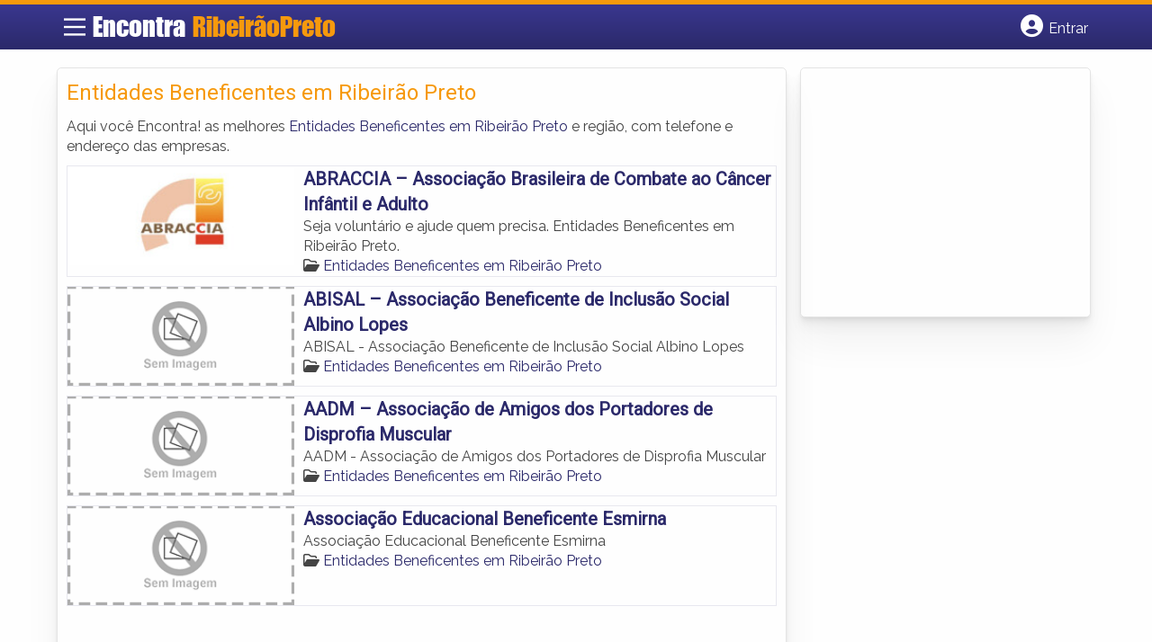

--- FILE ---
content_type: text/html; charset=UTF-8
request_url: https://www.encontraribeiraopreto.com/categorias/entidades-beneficentes/
body_size: 9704
content:
<!DOCTYPE html><html class="no-js" lang="pt-BR"><head itemscope itemtype="http://schema.org/WebSite"><meta charset="UTF-8">
<!--[if IE ]><meta http-equiv="X-UA-Compatible" content="IE=edge,chrome=1">
<![endif]--><link rel="profile" href="https://gmpg.org/xfn/11" /><meta name="viewport" content="width=device-width, initial-scale=1"><meta name="theme-color" content="#3a378f" media="(prefers-color-scheme: light)"><meta name="theme-color" content="#124f5c" media="(prefers-color-scheme: dark)"><meta name="mobile-web-app-capable" content="yes"><meta name="apple-mobile-web-app-status-bar-style" content="black"><link rel="shortcut icon" type="image/png" href="https://www.encontraribeiraopreto.com/favicon-sp.png" /><meta itemprop="name" content="EncontraRibeiraoPreto.com" /><meta itemprop="url" content="https://www.encontraribeiraopreto.com" /><link rel="pingback" href="https://www.encontraribeiraopreto.com/xmlrpc.php" /> <script type="litespeed/javascript">var IMAGE_LOADING='https://www.encontraribeiraopreto.com/wp-content/themes/guia/assets/images/lightbox-ico-loading.gif';var IMAGE_PREV='https://www.encontraribeiraopreto.com/wp-content/themes/guia/assets/images/lightbox-btn-prev.gif';var IMAGE_NEXT='https://www.encontraribeiraopreto.com/wp-content/themes/guia/assets/images/lightbox-btn-next.gif';var IMAGE_CLOSE='https://www.encontraribeiraopreto.com/wp-content/themes/guia/assets/images/lightbox-btn-close.gif';var IMAGE_BLANK='https://www.encontraribeiraopreto.com/wp-content/themes/guia/assets/images/lightbox-blank.gif'</script> <meta name='robots' content='index, follow, max-image-preview:large, max-snippet:-1, max-video-preview:-1' /> <script type="litespeed/javascript">document.documentElement.className=document.documentElement.className.replace(/\bno-js\b/,'js')</script> <title>Entidades Beneficentes em Ribeirão Preto | EncontraRibeiraoPreto.com</title><link rel="canonical" href="https://www.encontraribeiraopreto.com/categorias/entidades-beneficentes/" /><meta property="og:locale" content="pt_BR" /><meta property="og:type" content="article" /><meta property="og:title" content="Entidades Beneficentes em Ribeirão Preto | EncontraRibeiraoPreto.com" /><meta property="og:description" content="Aqui você Encontra! as melhores Entidades Beneficentes em Ribeirão Preto e região, com telefone e endereço das empresas." /><meta property="og:url" content="https://www.encontraribeiraopreto.com/categorias/entidades-beneficentes/" /><meta property="og:site_name" content="EncontraRibeiraoPreto.com" /><meta name="twitter:card" content="summary_large_image" /> <script type="application/ld+json" class="yoast-schema-graph">{"@context":"https://schema.org","@graph":[{"@type":"CollectionPage","@id":"https://www.encontraribeiraopreto.com/categorias/entidades-beneficentes/","url":"https://www.encontraribeiraopreto.com/categorias/entidades-beneficentes/","name":"Entidades Beneficentes em Ribeirão Preto | EncontraRibeiraoPreto.com","isPartOf":{"@id":"https://www.encontraribeiraopreto.com/#website"},"breadcrumb":{"@id":"https://www.encontraribeiraopreto.com/categorias/entidades-beneficentes/#breadcrumb"},"inLanguage":"pt-BR"},{"@type":"BreadcrumbList","@id":"https://www.encontraribeiraopreto.com/categorias/entidades-beneficentes/#breadcrumb","itemListElement":[{"@type":"ListItem","position":1,"name":"Solidariedade em Ribeirão Preto","item":"https://www.encontraribeiraopreto.com/categorias/solidariedade/"},{"@type":"ListItem","position":2,"name":"Entidades Beneficentes em Ribeirão Preto"}]},{"@type":"WebSite","@id":"https://www.encontraribeiraopreto.com/#website","url":"https://www.encontraribeiraopreto.com/","name":"EncontraRibeiraoPreto.com","description":"ENCONTRA RIBEIRÃO PRETO - O guia comercial de negócios e empresas, cultura e diversão na cidade de Ribeirão Preto. Feito 100% para você morador!","potentialAction":[{"@type":"SearchAction","target":{"@type":"EntryPoint","urlTemplate":"https://www.encontraribeiraopreto.com/?s={search_term_string}"},"query-input":{"@type":"PropertyValueSpecification","valueRequired":true,"valueName":"search_term_string"}}],"inLanguage":"pt-BR"}]}</script> <link rel='dns-prefetch' href='//cdnjs.cloudflare.com' /><link rel="alternate" type="application/rss+xml" title="Feed para EncontraRibeiraoPreto.com &raquo;" href="https://www.encontraribeiraopreto.com/feed/" /><link rel="alternate" type="application/rss+xml" title="Feed de comentários para EncontraRibeiraoPreto.com &raquo;" href="https://www.encontraribeiraopreto.com/comments/feed/" /><link rel="alternate" type="application/rss+xml" title="Feed para EncontraRibeiraoPreto.com &raquo; Entidades Beneficentes em Ribeirão Preto Category" href="https://www.encontraribeiraopreto.com/categorias/entidades-beneficentes/feed/" /><link data-optimized="2" rel="stylesheet" href="https://www.encontraribeiraopreto.com/wp-content/litespeed/css/f980a83cb0b9091e7fc57bef1f556f57.css?ver=eda4c" /> <script type="litespeed/javascript" data-src="https://www.encontraribeiraopreto.com/wp-includes/js/jquery/jquery.min.js" id="jquery-core-js"></script> <script id="customscript-js-extra" type="litespeed/javascript">var mts_customscript={"responsive":"1","nav_menu":"both"}</script> <link rel="https://api.w.org/" href="https://www.encontraribeiraopreto.com/wp-json/" /><link rel="EditURI" type="application/rsd+xml" title="RSD" href="https://www.encontraribeiraopreto.com/xmlrpc.php?rsd" /> <script type="litespeed/javascript">document.cookie='quads_browser_width='+screen.width</script><script type="litespeed/javascript" data-src="https://pagead2.googlesyndication.com/pagead/js/adsbygoogle.js?client=ca-pub-5823210502176162"
     crossorigin="anonymous"></script><script type="litespeed/javascript">function set_selected_city(city){document.multicity_dl_frm_name.submit()}</script> </head><body data-rsssl=1 id="blog" class="archive tax-categorias term-entidades-beneficentes term-779 wp-theme-guia main front-end" itemscope itemtype="http://schema.org/WebPage"><div class="main-container"><header id="cabecalho" class="main-header nav navbar-default" role="banner" itemscope itemtype="http://schema.org/WPHeader"><div class="clear" id="catcher"></div><div class="container"><div class="row"><div id="header" class="sticky-navigation"><div class="links-menu-mobile">
<button id="pull" class="menu toggle-mobile-menu" aria-label="Main Menu">
<svg width="40" height="40" viewBox="0 0 100 100">
<path class="line line1" d="M 20,29.000046 H 80.000231 C 80.000231,29.000046 94.498839,28.817352 94.532987,66.711331 94.543142,77.980673 90.966081,81.670246 85.259173,81.668997 79.552261,81.667751 75.000211,74.999942 75.000211,74.999942 L 25.000021,25.000058" />
<path class="line line2" d="M 20,50 H 80" />
<path class="line line3" d="M 20,70.999954 H 80.000231 C 80.000231,70.999954 94.498839,71.182648 94.532987,33.288669 94.543142,22.019327 90.966081,18.329754 85.259173,18.331003 79.552261,18.332249 75.000211,25.000058 75.000211,25.000058 L 25.000021,74.999942" />
</svg>
</button></div><div class="logo-wrap">
<a id="logo" class="text-logo" href="https://www.encontraribeiraopreto.com">Encontra <span>RibeirãoPreto</span></a></div><div class="searchform"> <script type="litespeed/javascript" data-src='https://cse.google.com/cse.js?cx=113481b0497fbdcf1'></script> <div class="gcse-searchbox-only"></div></div>
<button type="button" id="logar" aria-label="Botão Login" onclick="nextElementSibling.classList.toggle('abre');firstChild.classList.toggle('colore');"><span class="fa-solid fa-circle-user"></span> <span class="so_desktop">Entrar</span></button><div id="header_logar" class=""><div class="widget"><ul class="member_link menu-header"><li class="first_li"><a href="https://www.encontraribeiraopreto.com/?pag=registro"><i class="fa fa-building"></i> Cadastrar empresa</a></li><li id="logue"><a href="https://www.encontraribeiraopreto.com/?pag=loggar" rel="nofollow"><i class="fa fa-sign-in"></i> Fazer login</a></li><li id="cadastre"><a href="https://www.encontraribeiraopreto.com/?pag=registro" rel="nofollow"><i class="fa fa-user-plus"></i> Criar conta</a></li></ul></div></div></div></div></div></header><div id="secondary-navigation" class="secondary-navigation container" role="navigation" itemscope itemtype="http://schema.org/SiteNavigationElement"><nav id="menu-desktop" class="navigation clearfix mobile-menu-wrapper"><ul id="menu-novo-menu-desktop" class="menu clearfix"><li id="menu-item-8021" class="menu-item menu-item-type-custom menu-item-object-custom menu-item-8021"><a href="/"><i class="fa fa-home"></i> Home</a></li><li id="menu-item-8022" class="menu-item menu-item-type-custom menu-item-object-custom menu-item-8022"><a href="/anuncie"><i class="fa fa-trophy"></i> Anuncie</a></li></ul><div class="widget"><ul class="member_link menu-header"><li class="first_li"><a href="https://www.encontraribeiraopreto.com/?pag=registro"><i class="fa fa-building"></i> Cadastrar empresa</a></li><li id="logue"><a href="https://www.encontraribeiraopreto.com/?pag=loggar" rel="nofollow"><i class="fa fa-sign-in"></i> Fazer login</a></li><li id="cadastre"><a href="https://www.encontraribeiraopreto.com/?pag=registro" rel="nofollow"><i class="fa fa-user-plus"></i> Criar conta</a></li></ul></div></nav><nav class="navigation mobile-only clearfix mobile-menu-wrapper"><ul><li><a href="https://www.encontraribeiraopreto.com"><span class="fa fa-home"></span> Início</a></li></ul><ul id="menu-menu-mobile" class="menu clearfix"><li id="menu-item-8019" class="menu-item menu-item-type-taxonomy menu-item-object-category menu-item-8019"><a href="https://www.encontraribeiraopreto.com/noticias/"><i class="fa fa-newspaper"></i> Notícias</a></li><li id="menu-item-8020" class="menu-item menu-item-type-custom menu-item-object-custom menu-item-8020"><a href="/anuncie"><i class="fa fa-trophy"></i> Anuncie</a></li></ul><div class="widget"><ul class="member_link menu-header"><li class="first_li"><a href="https://www.encontraribeiraopreto.com/?pag=registro"><i class="fa fa-building"></i> Cadastrar empresa</a></li><li id="logue"><a href="https://www.encontraribeiraopreto.com/?pag=loggar" rel="nofollow"><i class="fa fa-sign-in"></i> Fazer login</a></li><li id="cadastre"><a href="https://www.encontraribeiraopreto.com/?pag=registro" rel="nofollow"><i class="fa fa-user-plus"></i> Criar conta</a></li></ul></div></nav></div><div class="container"><div class="row"><div class="col categorias"><div class="content-title"><h1 class="nomeempresa">Entidades Beneficentes em Ribeirão Preto</h1></div><div class="cat_desc"><p>Aqui você Encontra! as melhores <a href="./" title="Entidades Beneficentes em Ribeirão Preto">Entidades Beneficentes em Ribeirão Preto</a> e região, com telefone e endereço das empresas.</p></div><div id="loop" class="list clear"><div align="left" class="ad_busca"> <script type="litespeed/javascript" data-src="https://www.google.com/adsense/search/ads.js"></script> <script charset="utf-8" type="litespeed/javascript">var pageOptions={'pubId':'pub-5823210502176162','query':document.getElementsByTagName("h1")[0].innerHTML,'hl':'pt','channel':'8112458160'};var adblock1={'container':'miolo-topo-ads','number':'1','width':'100%','lines':'3','fontFamily':'arial','fontSizeTitle':'14px','fontSizeDescription':'13px','colorTitleLink':'#FF6600','colorText':'#000000','colorDomainLink':'#0000FF','colorBackground':'#F2FCFF','colorBorder':'#DFF8FF'};var adblock2={'container':'miolo-rodape-ads','number':'3','width':'100%','lines':'3','fontFamily':'arial','fontSizeTitle':'14px','fontSizeDescription':'13px','colorTitleLink':'#0033CC','colorText':'#000000','colorDomainLink':'#0000FF','colorBackground':'#FFFFFF','colorBorder':'#FFFFFF'};new google.ads.search.Ads(pageOptions,adblock1,adblock2)</script> <div id="miolo-topo-ads"></div></div><div class="post post-7527 empresas type-empresas status-publish hentry categorias-entidades-beneficentes tags-ajuda-em-ribeirao-preto tags-associacao-em-ribeirao-preto tags-benemerencia-em-ribeirao-preto tags-contribuicao-em-ribeirao-preto tags-criancas-em-ribeirao-preto tags-doacao-em-ribeirao-preto tags-filantropia-em-ribeirao-preto tags-idosos-em-ribeirao-preto tags-ong-em-ribeirao-preto tags-voluntarios-em-ribeirao-preto" id="post_7527"><div class="post-content">
<a class="post_img" href="https://www.encontraribeiraopreto.com/empresas/abraccia-associacao-brasileira-de-combate-ao-cancer-infantil-e-adulto/"><img data-lazyloaded="1" src="[data-uri]" width="240" height="105" data-src="https://www.encontraribeiraopreto.com/wp-content/uploads/2015/10/abraccia-ribeirao-preto-1445940196-240x105.jpg" alt="" title="abraccia-ribeirao-preto-1445940196"  /> </a><div class="post_content"><h2 ><a href="https://www.encontraribeiraopreto.com/empresas/abraccia-associacao-brasileira-de-combate-ao-cancer-infantil-e-adulto/"><strong>
ABRACCIA &#8211; Associação Brasileira de Combate ao Câncer Infântil e Adulto                </strong></a></h2><div class="post-meta listing_meta"></div><p>Seja voluntário e ajude quem precisa. Entidades Beneficentes em Ribeirão Preto.</p>
<span class='post-category'><i class='fa-regular fa-folder-open' ></i> <a href=https://www.encontraribeiraopreto.com/categorias/entidades-beneficentes/>Entidades Beneficentes em Ribeirão Preto</a></span>&nbsp;</div></div></div><div class="post post-6864 empresas type-empresas status-publish hentry categorias-entidades-beneficentes tags-ajuda-em-ribeirao-preto tags-associacao-em-ribeirao-preto tags-benemerencia-em-ribeirao-preto tags-contribuicao-em-ribeirao-preto tags-criancas-em-ribeirao-preto tags-doacao-em-ribeirao-preto tags-filantropia-em-ribeirao-preto tags-idosos-em-ribeirao-preto tags-ong-em-ribeirao-preto tags-voluntarios-em-ribeirao-preto" id="post_6864"><div class="post-content">
<a class="post_img" href="https://www.encontraribeiraopreto.com/empresas/abisal-associacao-beneficente-de-inclusao-social-albino-lopes/"><img data-lazyloaded="1" src="[data-uri]" width="240" height="105" data-src="https://www.encontraribeiraopreto.com/wp-content/themes/guia/assets/images/sem-imagem.png" id="sem_img" /></a><div class="post_content"><h2 ><a href="https://www.encontraribeiraopreto.com/empresas/abisal-associacao-beneficente-de-inclusao-social-albino-lopes/"><strong>
ABISAL &#8211; Associação Beneficente de Inclusão Social Albino Lopes                </strong></a></h2><div class="post-meta listing_meta"></div><p>ABISAL - Associação Beneficente de Inclusão Social Albino Lopes</p>
<span class='post-category'><i class='fa-regular fa-folder-open' ></i> <a href=https://www.encontraribeiraopreto.com/categorias/entidades-beneficentes/>Entidades Beneficentes em Ribeirão Preto</a></span>&nbsp;</div></div></div><div class="hr clearfix"></div><div class="post post-6863 empresas type-empresas status-publish hentry categorias-entidades-beneficentes tags-ajuda-em-ribeirao-preto tags-associacao-em-ribeirao-preto tags-benemerencia-em-ribeirao-preto tags-contribuicao-em-ribeirao-preto tags-criancas-em-ribeirao-preto tags-doacao-em-ribeirao-preto tags-filantropia-em-ribeirao-preto tags-idosos-em-ribeirao-preto tags-ong-em-ribeirao-preto tags-voluntarios-em-ribeirao-preto" id="post_6863"><div class="post-content">
<a class="post_img" href="https://www.encontraribeiraopreto.com/empresas/aadm-associacao-de-amigos-dos-portadores-de-disprofia-muscular/"><img data-lazyloaded="1" src="[data-uri]" width="240" height="105" data-src="https://www.encontraribeiraopreto.com/wp-content/themes/guia/assets/images/sem-imagem.png" id="sem_img" /></a><div class="post_content"><h2 ><a href="https://www.encontraribeiraopreto.com/empresas/aadm-associacao-de-amigos-dos-portadores-de-disprofia-muscular/"><strong>
AADM &#8211; Associação de Amigos dos Portadores de Disprofia Muscular                </strong></a></h2><div class="post-meta listing_meta"></div><p>AADM - Associação de Amigos dos Portadores de Disprofia Muscular</p>
<span class='post-category'><i class='fa-regular fa-folder-open' ></i> <a href=https://www.encontraribeiraopreto.com/categorias/entidades-beneficentes/>Entidades Beneficentes em Ribeirão Preto</a></span>&nbsp;</div></div></div><div class="post post-6862 empresas type-empresas status-publish hentry categorias-entidades-beneficentes tags-ajuda-em-ribeirao-preto tags-associacao-em-ribeirao-preto tags-benemerencia-em-ribeirao-preto tags-contribuicao-em-ribeirao-preto tags-criancas-em-ribeirao-preto tags-doacao-em-ribeirao-preto tags-filantropia-em-ribeirao-preto tags-idosos-em-ribeirao-preto tags-ong-em-ribeirao-preto tags-voluntarios-em-ribeirao-preto" id="post_6862"><div class="post-content">
<a class="post_img" href="https://www.encontraribeiraopreto.com/empresas/associacao-educacional-beneficente-esmirna/"><img data-lazyloaded="1" src="[data-uri]" width="240" height="105" data-src="https://www.encontraribeiraopreto.com/wp-content/themes/guia/assets/images/sem-imagem.png" id="sem_img" /></a><div class="post_content"><h2 ><a href="https://www.encontraribeiraopreto.com/empresas/associacao-educacional-beneficente-esmirna/"><strong>
Associação Educacional Beneficente Esmirna                </strong></a></h2><div class="post-meta listing_meta"></div><p>Associação Educacional Beneficente Esmirna</p>
<span class='post-category'><i class='fa-regular fa-folder-open' ></i> <a href=https://www.encontraribeiraopreto.com/categorias/entidades-beneficentes/>Entidades Beneficentes em Ribeirão Preto</a></span>&nbsp;</div></div></div><div class="hr clearfix"></div><div class="pagination"></div></div><div id="miolo-rodape-ads"></div><div id="textos-categoria"></div>
<br /></div><aside id="sidebar" class="sidebar col ebr-sidebar-empresa-categoria" role="complementary" itemscope itemtype="http://schema.org/WPSideBar"><div id="categoria_sidebar" class="sidebar right right_col"><div class="widget advt_widget"> <script type="text/javascript">google_ad_client = "ca-pub-5823210502176162";
/* GeoPlaces - banner DIR - 300x250, criado JAN/13 */
google_ad_slot = "2769479760";
google_ad_width = 300;
google_ad_height = 250;</script> <script
src="https://pagead2.googlesyndication.com/pagead/show_ads.js"></script> </div></div></aside></div></div></div><footer id="site-footer" role="contentinfo" itemscope itemtype="http://schema.org/WPFooter"><div class="footer-widgets first-footer-widgets widgets-num-3"><div class="container"><div class="row"><div class="f-widget f-widget-1"><div id="text-5" class="widget widget_text"><h3 class="widget-title">Encontra <span>RibeirãoPreto</span></h3><div class="textwidget"><p>O melhor de Ribeirão Preto num só lugar! Dicas, onde ir, o que fazer, as melhores empresas, locais, serviços e muito mais no guia Encontra RibeirãoPreto.</p></div></div><div id="social-profile-icons-3" class="widget social-profile-icons"><div class="social-profile-icons"><ul class=""><li class="social-facebook"><a title="Facebook" href="https://www.facebook.com/ribeiraopretosp" target="_blank"><i class="fa-brands fa-facebook-f"></i></a></li><li class="social-twitter"><a title="Twitter" href="https://twitter.com/spribeiraopreto" target="_blank"><i class="fa-brands fa-x-twitter"></i></a></li></ul></div></div></div><div class="f-widget f-widget-2"><div id="custom_html-2" class="widget_text widget widget_custom_html"><h3 class="widget-title">Links Rápidos</h3><div class="textwidget custom-html-widget"><div class="links-rapidos"><p>
<i class="fa fa-map-signs"></i> <a href="/sobre-ribeirao-preto/" title="EncontraRibeirãoPreto Sobre">Sobre EncontraRibeirãoPreto</a></p><p>
<i class="fa fa-envelope" aria-hidden="true"></i> <a href="/contato/" rel="nofollow" class="rodape" title="Fale com o EncontraRibeirãoPreto">Fale com o EncontraRibeirãoPreto</a></p><p>
<i class="fa fa-bullhorn" aria-hidden="true"></i> <strong>ANUNCIE</strong>: <a href="/anuncie/" title="Anuncie com destaque" style="margin-left:8px;">Com destaque</a> &nbsp;| <a id="anungratis" href="/?pag=registro" title="Anuncie grátis" style="margin-left:8px;">Grátis</a></p></div></div></div></div><div class="f-widget last f-widget-3"><div id="newsletterwidget-2" class="widget widget_newsletterwidget"><h3 class="widget-title">Novidades por e-mail</h3><p>Receba grátis as principais notícias, dicas e promoções</p><div class="tnp tnp-subscription tnp-widget"><form method="post" action="https://www.encontraribeiraopreto.com/wp-admin/admin-ajax.php?action=tnp&amp;na=s">
<input type="hidden" name="nr" value="widget">
<input type="hidden" name="nlang" value=""><div class="tnp-field tnp-field-email"><input class="tnp-email" type="email" name="ne" id="tnp-1" value="" placeholder="digite seu e-mail..." required></div><div class="tnp-field tnp-field-button" style="text-align: left"><input class="tnp-submit" type="submit" value="Enviar" style=""></div></form></div></div></div></div></div></div><div class="copyrights"><div class="container"><div class="row" id="copyright-note">
<span><a href="https://www.encontraribeiraopreto.com/termos-de-servico/">Termos</a> | <a href="https://www.encontraribeiraopreto.com/politica-de-privacidade/">Privacidade</a> | <a href="https://www.encontraribeiraopreto.com/sitemap/">Sitemap</a></span><div class="to-top">Criado com ❤️ e ☕ pelo time do EncontraBrasil&nbsp;</div></div></div></div></footer></div> <script type="speculationrules">{"prefetch":[{"source":"document","where":{"and":[{"href_matches":"/*"},{"not":{"href_matches":["/wp-*.php","/wp-admin/*","/wp-content/uploads/*","/wp-content/*","/wp-content/plugins/*","/wp-content/themes/guia/*","/*\\?(.+)"]}},{"not":{"selector_matches":"a[rel~=\"nofollow\"]"}},{"not":{"selector_matches":".no-prefetch, .no-prefetch a"}}]},"eagerness":"conservative"}]}</script> <script id="jquery-lightbox-js-after" type="litespeed/javascript">jQuery(function(){jQuery(".listing-image a.listing_img").lightBox()})</script> <script id="newsletter-js-extra" type="litespeed/javascript">var newsletter_data={"action_url":"https://www.encontraribeiraopreto.com/wp-admin/admin-ajax.php"}</script>  <script type="litespeed/javascript">var sc_project=10724393;var sc_invisible=1;var sc_security="582fda83"</script> <script 
src="https://www.statcounter.com/counter/counter.js"></script>  <script data-no-optimize="1">window.lazyLoadOptions=Object.assign({},{threshold:300},window.lazyLoadOptions||{});!function(t,e){"object"==typeof exports&&"undefined"!=typeof module?module.exports=e():"function"==typeof define&&define.amd?define(e):(t="undefined"!=typeof globalThis?globalThis:t||self).LazyLoad=e()}(this,function(){"use strict";function e(){return(e=Object.assign||function(t){for(var e=1;e<arguments.length;e++){var n,a=arguments[e];for(n in a)Object.prototype.hasOwnProperty.call(a,n)&&(t[n]=a[n])}return t}).apply(this,arguments)}function o(t){return e({},at,t)}function l(t,e){return t.getAttribute(gt+e)}function c(t){return l(t,vt)}function s(t,e){return function(t,e,n){e=gt+e;null!==n?t.setAttribute(e,n):t.removeAttribute(e)}(t,vt,e)}function i(t){return s(t,null),0}function r(t){return null===c(t)}function u(t){return c(t)===_t}function d(t,e,n,a){t&&(void 0===a?void 0===n?t(e):t(e,n):t(e,n,a))}function f(t,e){et?t.classList.add(e):t.className+=(t.className?" ":"")+e}function _(t,e){et?t.classList.remove(e):t.className=t.className.replace(new RegExp("(^|\\s+)"+e+"(\\s+|$)")," ").replace(/^\s+/,"").replace(/\s+$/,"")}function g(t){return t.llTempImage}function v(t,e){!e||(e=e._observer)&&e.unobserve(t)}function b(t,e){t&&(t.loadingCount+=e)}function p(t,e){t&&(t.toLoadCount=e)}function n(t){for(var e,n=[],a=0;e=t.children[a];a+=1)"SOURCE"===e.tagName&&n.push(e);return n}function h(t,e){(t=t.parentNode)&&"PICTURE"===t.tagName&&n(t).forEach(e)}function a(t,e){n(t).forEach(e)}function m(t){return!!t[lt]}function E(t){return t[lt]}function I(t){return delete t[lt]}function y(e,t){var n;m(e)||(n={},t.forEach(function(t){n[t]=e.getAttribute(t)}),e[lt]=n)}function L(a,t){var o;m(a)&&(o=E(a),t.forEach(function(t){var e,n;e=a,(t=o[n=t])?e.setAttribute(n,t):e.removeAttribute(n)}))}function k(t,e,n){f(t,e.class_loading),s(t,st),n&&(b(n,1),d(e.callback_loading,t,n))}function A(t,e,n){n&&t.setAttribute(e,n)}function O(t,e){A(t,rt,l(t,e.data_sizes)),A(t,it,l(t,e.data_srcset)),A(t,ot,l(t,e.data_src))}function w(t,e,n){var a=l(t,e.data_bg_multi),o=l(t,e.data_bg_multi_hidpi);(a=nt&&o?o:a)&&(t.style.backgroundImage=a,n=n,f(t=t,(e=e).class_applied),s(t,dt),n&&(e.unobserve_completed&&v(t,e),d(e.callback_applied,t,n)))}function x(t,e){!e||0<e.loadingCount||0<e.toLoadCount||d(t.callback_finish,e)}function M(t,e,n){t.addEventListener(e,n),t.llEvLisnrs[e]=n}function N(t){return!!t.llEvLisnrs}function z(t){if(N(t)){var e,n,a=t.llEvLisnrs;for(e in a){var o=a[e];n=e,o=o,t.removeEventListener(n,o)}delete t.llEvLisnrs}}function C(t,e,n){var a;delete t.llTempImage,b(n,-1),(a=n)&&--a.toLoadCount,_(t,e.class_loading),e.unobserve_completed&&v(t,n)}function R(i,r,c){var l=g(i)||i;N(l)||function(t,e,n){N(t)||(t.llEvLisnrs={});var a="VIDEO"===t.tagName?"loadeddata":"load";M(t,a,e),M(t,"error",n)}(l,function(t){var e,n,a,o;n=r,a=c,o=u(e=i),C(e,n,a),f(e,n.class_loaded),s(e,ut),d(n.callback_loaded,e,a),o||x(n,a),z(l)},function(t){var e,n,a,o;n=r,a=c,o=u(e=i),C(e,n,a),f(e,n.class_error),s(e,ft),d(n.callback_error,e,a),o||x(n,a),z(l)})}function T(t,e,n){var a,o,i,r,c;t.llTempImage=document.createElement("IMG"),R(t,e,n),m(c=t)||(c[lt]={backgroundImage:c.style.backgroundImage}),i=n,r=l(a=t,(o=e).data_bg),c=l(a,o.data_bg_hidpi),(r=nt&&c?c:r)&&(a.style.backgroundImage='url("'.concat(r,'")'),g(a).setAttribute(ot,r),k(a,o,i)),w(t,e,n)}function G(t,e,n){var a;R(t,e,n),a=e,e=n,(t=Et[(n=t).tagName])&&(t(n,a),k(n,a,e))}function D(t,e,n){var a;a=t,(-1<It.indexOf(a.tagName)?G:T)(t,e,n)}function S(t,e,n){var a;t.setAttribute("loading","lazy"),R(t,e,n),a=e,(e=Et[(n=t).tagName])&&e(n,a),s(t,_t)}function V(t){t.removeAttribute(ot),t.removeAttribute(it),t.removeAttribute(rt)}function j(t){h(t,function(t){L(t,mt)}),L(t,mt)}function F(t){var e;(e=yt[t.tagName])?e(t):m(e=t)&&(t=E(e),e.style.backgroundImage=t.backgroundImage)}function P(t,e){var n;F(t),n=e,r(e=t)||u(e)||(_(e,n.class_entered),_(e,n.class_exited),_(e,n.class_applied),_(e,n.class_loading),_(e,n.class_loaded),_(e,n.class_error)),i(t),I(t)}function U(t,e,n,a){var o;n.cancel_on_exit&&(c(t)!==st||"IMG"===t.tagName&&(z(t),h(o=t,function(t){V(t)}),V(o),j(t),_(t,n.class_loading),b(a,-1),i(t),d(n.callback_cancel,t,e,a)))}function $(t,e,n,a){var o,i,r=(i=t,0<=bt.indexOf(c(i)));s(t,"entered"),f(t,n.class_entered),_(t,n.class_exited),o=t,i=a,n.unobserve_entered&&v(o,i),d(n.callback_enter,t,e,a),r||D(t,n,a)}function q(t){return t.use_native&&"loading"in HTMLImageElement.prototype}function H(t,o,i){t.forEach(function(t){return(a=t).isIntersecting||0<a.intersectionRatio?$(t.target,t,o,i):(e=t.target,n=t,a=o,t=i,void(r(e)||(f(e,a.class_exited),U(e,n,a,t),d(a.callback_exit,e,n,t))));var e,n,a})}function B(e,n){var t;tt&&!q(e)&&(n._observer=new IntersectionObserver(function(t){H(t,e,n)},{root:(t=e).container===document?null:t.container,rootMargin:t.thresholds||t.threshold+"px"}))}function J(t){return Array.prototype.slice.call(t)}function K(t){return t.container.querySelectorAll(t.elements_selector)}function Q(t){return c(t)===ft}function W(t,e){return e=t||K(e),J(e).filter(r)}function X(e,t){var n;(n=K(e),J(n).filter(Q)).forEach(function(t){_(t,e.class_error),i(t)}),t.update()}function t(t,e){var n,a,t=o(t);this._settings=t,this.loadingCount=0,B(t,this),n=t,a=this,Y&&window.addEventListener("online",function(){X(n,a)}),this.update(e)}var Y="undefined"!=typeof window,Z=Y&&!("onscroll"in window)||"undefined"!=typeof navigator&&/(gle|ing|ro)bot|crawl|spider/i.test(navigator.userAgent),tt=Y&&"IntersectionObserver"in window,et=Y&&"classList"in document.createElement("p"),nt=Y&&1<window.devicePixelRatio,at={elements_selector:".lazy",container:Z||Y?document:null,threshold:300,thresholds:null,data_src:"src",data_srcset:"srcset",data_sizes:"sizes",data_bg:"bg",data_bg_hidpi:"bg-hidpi",data_bg_multi:"bg-multi",data_bg_multi_hidpi:"bg-multi-hidpi",data_poster:"poster",class_applied:"applied",class_loading:"litespeed-loading",class_loaded:"litespeed-loaded",class_error:"error",class_entered:"entered",class_exited:"exited",unobserve_completed:!0,unobserve_entered:!1,cancel_on_exit:!0,callback_enter:null,callback_exit:null,callback_applied:null,callback_loading:null,callback_loaded:null,callback_error:null,callback_finish:null,callback_cancel:null,use_native:!1},ot="src",it="srcset",rt="sizes",ct="poster",lt="llOriginalAttrs",st="loading",ut="loaded",dt="applied",ft="error",_t="native",gt="data-",vt="ll-status",bt=[st,ut,dt,ft],pt=[ot],ht=[ot,ct],mt=[ot,it,rt],Et={IMG:function(t,e){h(t,function(t){y(t,mt),O(t,e)}),y(t,mt),O(t,e)},IFRAME:function(t,e){y(t,pt),A(t,ot,l(t,e.data_src))},VIDEO:function(t,e){a(t,function(t){y(t,pt),A(t,ot,l(t,e.data_src))}),y(t,ht),A(t,ct,l(t,e.data_poster)),A(t,ot,l(t,e.data_src)),t.load()}},It=["IMG","IFRAME","VIDEO"],yt={IMG:j,IFRAME:function(t){L(t,pt)},VIDEO:function(t){a(t,function(t){L(t,pt)}),L(t,ht),t.load()}},Lt=["IMG","IFRAME","VIDEO"];return t.prototype={update:function(t){var e,n,a,o=this._settings,i=W(t,o);{if(p(this,i.length),!Z&&tt)return q(o)?(e=o,n=this,i.forEach(function(t){-1!==Lt.indexOf(t.tagName)&&S(t,e,n)}),void p(n,0)):(t=this._observer,o=i,t.disconnect(),a=t,void o.forEach(function(t){a.observe(t)}));this.loadAll(i)}},destroy:function(){this._observer&&this._observer.disconnect(),K(this._settings).forEach(function(t){I(t)}),delete this._observer,delete this._settings,delete this.loadingCount,delete this.toLoadCount},loadAll:function(t){var e=this,n=this._settings;W(t,n).forEach(function(t){v(t,e),D(t,n,e)})},restoreAll:function(){var e=this._settings;K(e).forEach(function(t){P(t,e)})}},t.load=function(t,e){e=o(e);D(t,e)},t.resetStatus=function(t){i(t)},t}),function(t,e){"use strict";function n(){e.body.classList.add("litespeed_lazyloaded")}function a(){console.log("[LiteSpeed] Start Lazy Load"),o=new LazyLoad(Object.assign({},t.lazyLoadOptions||{},{elements_selector:"[data-lazyloaded]",callback_finish:n})),i=function(){o.update()},t.MutationObserver&&new MutationObserver(i).observe(e.documentElement,{childList:!0,subtree:!0,attributes:!0})}var o,i;t.addEventListener?t.addEventListener("load",a,!1):t.attachEvent("onload",a)}(window,document);</script><script data-no-optimize="1">window.litespeed_ui_events=window.litespeed_ui_events||["mouseover","click","keydown","wheel","touchmove","touchstart"];var urlCreator=window.URL||window.webkitURL;function litespeed_load_delayed_js_force(){console.log("[LiteSpeed] Start Load JS Delayed"),litespeed_ui_events.forEach(e=>{window.removeEventListener(e,litespeed_load_delayed_js_force,{passive:!0})}),document.querySelectorAll("iframe[data-litespeed-src]").forEach(e=>{e.setAttribute("src",e.getAttribute("data-litespeed-src"))}),"loading"==document.readyState?window.addEventListener("DOMContentLoaded",litespeed_load_delayed_js):litespeed_load_delayed_js()}litespeed_ui_events.forEach(e=>{window.addEventListener(e,litespeed_load_delayed_js_force,{passive:!0})});async function litespeed_load_delayed_js(){let t=[];for(var d in document.querySelectorAll('script[type="litespeed/javascript"]').forEach(e=>{t.push(e)}),t)await new Promise(e=>litespeed_load_one(t[d],e));document.dispatchEvent(new Event("DOMContentLiteSpeedLoaded")),window.dispatchEvent(new Event("DOMContentLiteSpeedLoaded"))}function litespeed_load_one(t,e){console.log("[LiteSpeed] Load ",t);var d=document.createElement("script");d.addEventListener("load",e),d.addEventListener("error",e),t.getAttributeNames().forEach(e=>{"type"!=e&&d.setAttribute("data-src"==e?"src":e,t.getAttribute(e))});let a=!(d.type="text/javascript");!d.src&&t.textContent&&(d.src=litespeed_inline2src(t.textContent),a=!0),t.after(d),t.remove(),a&&e()}function litespeed_inline2src(t){try{var d=urlCreator.createObjectURL(new Blob([t.replace(/^(?:<!--)?(.*?)(?:-->)?$/gm,"$1")],{type:"text/javascript"}))}catch(e){d="data:text/javascript;base64,"+btoa(t.replace(/^(?:<!--)?(.*?)(?:-->)?$/gm,"$1"))}return d}</script><script data-no-optimize="1">var litespeed_vary=document.cookie.replace(/(?:(?:^|.*;\s*)_lscache_vary\s*\=\s*([^;]*).*$)|^.*$/,"");litespeed_vary||fetch("/wp-content/plugins/litespeed-cache/guest.vary.php",{method:"POST",cache:"no-cache",redirect:"follow"}).then(e=>e.json()).then(e=>{console.log(e),e.hasOwnProperty("reload")&&"yes"==e.reload&&(sessionStorage.setItem("litespeed_docref",document.referrer),window.location.reload(!0))});</script><script data-optimized="1" type="litespeed/javascript" data-src="https://www.encontraribeiraopreto.com/wp-content/litespeed/js/84c0ed9ac8eedc5a40a4218062585342.js?ver=eda4c"></script><script defer src="https://static.cloudflareinsights.com/beacon.min.js/vcd15cbe7772f49c399c6a5babf22c1241717689176015" integrity="sha512-ZpsOmlRQV6y907TI0dKBHq9Md29nnaEIPlkf84rnaERnq6zvWvPUqr2ft8M1aS28oN72PdrCzSjY4U6VaAw1EQ==" data-cf-beacon='{"version":"2024.11.0","token":"c31efa14c28249579d59e8a9ed8ea48e","r":1,"server_timing":{"name":{"cfCacheStatus":true,"cfEdge":true,"cfExtPri":true,"cfL4":true,"cfOrigin":true,"cfSpeedBrain":true},"location_startswith":null}}' crossorigin="anonymous"></script>
</body></html>
<!-- Page optimized by LiteSpeed Cache @2026-01-19 16:05:29 -->

<!-- Page cached by LiteSpeed Cache 7.7 on 2026-01-19 16:05:29 -->
<!-- Guest Mode -->
<!-- QUIC.cloud UCSS in queue -->

--- FILE ---
content_type: text/html; charset=utf-8
request_url: https://www.google.com/recaptcha/api2/aframe
body_size: 270
content:
<!DOCTYPE HTML><html><head><meta http-equiv="content-type" content="text/html; charset=UTF-8"></head><body><script nonce="kAW0x9r7fR5DxDujiQFlPQ">/** Anti-fraud and anti-abuse applications only. See google.com/recaptcha */ try{var clients={'sodar':'https://pagead2.googlesyndication.com/pagead/sodar?'};window.addEventListener("message",function(a){try{if(a.source===window.parent){var b=JSON.parse(a.data);var c=clients[b['id']];if(c){var d=document.createElement('img');d.src=c+b['params']+'&rc='+(localStorage.getItem("rc::a")?sessionStorage.getItem("rc::b"):"");window.document.body.appendChild(d);sessionStorage.setItem("rc::e",parseInt(sessionStorage.getItem("rc::e")||0)+1);localStorage.setItem("rc::h",'1768849531383');}}}catch(b){}});window.parent.postMessage("_grecaptcha_ready", "*");}catch(b){}</script></body></html>